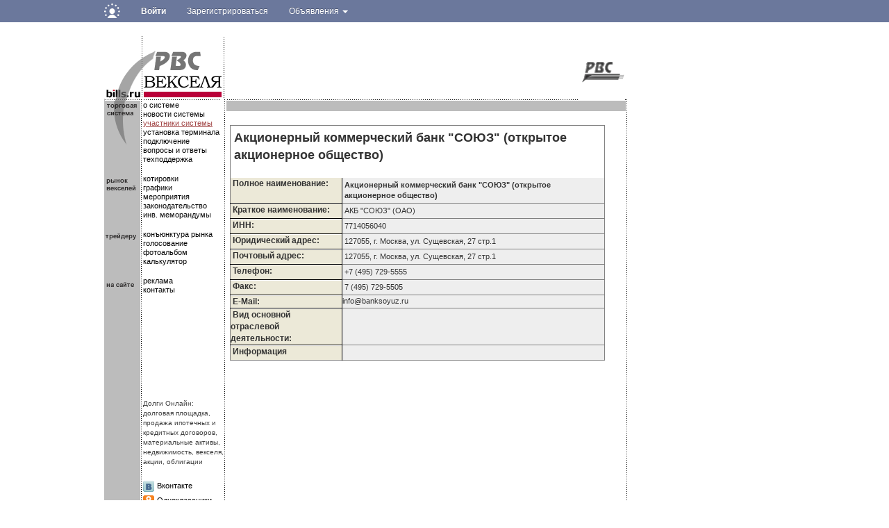

--- FILE ---
content_type: text/html; charset=UTF-8
request_url: https://www.bills.ru/members/878
body_size: 7706
content:
<!DOCTYPE HTML PUBLIC "-//W3C//DTD HTML 4.01 Transitional//EN" "http://www.w3.org/TR/html4/loose.dtd">
<html>
    <head>
        <title>Акционерный коммерческий банк "СОЮЗ" (открытое акционерное общество)</title>
        <meta name="robots" content="all">
        <meta name="Author" content="Мегасофт">
        <meta name="Subject" content="вексельные индексы вексельная программа">
        <meta name="Keywords" content="вексель векселя долги зачеты тарифы облигации газпром газпромбанк сбербанк собин альфа эко финансовый рынок внебиржевой биржевой фондовый рынок инструмент обзоры рынка вексельные индексы вексельная программа вексельное право инвестиционная компания банк трейдер брокер терминал акция акции деньги вексельный бланк двойное складское свидетельство двойные складские свидетельства складская расписка закладная залог варрант ставки РЕПО МБК кредит доходность процент депозитарий учет закон котировки торговля биржа торги куплю продам" >
        <meta name="Description" content="">        
        <meta name="document-state" content="">
        <meta name="revisit" content="1">
        <meta name="Pragma" content="no-cache">
        <meta http-equiv="Last-Modified" content="Mon, 22 Dec 2025 11:48:14 GMT">    
		<meta name="yandex-verification" content="d73d79cd78f0e60f" />

    <!-- Bootstrap core CSS -->
    <link href="https://cdn.pdo.ru/css/bootstrap.min.css?c=1" rel="stylesheet">
    <link href="https://cdn.pdo.ru/css/bootstrap-theme.min.css?c=1" rel="stylesheet">
    <link href="https://cdn.pdo.ru/css/common.css?c=1" rel="stylesheet">
    <!-- Own core CSS -->
    <link rel="stylesheet" href="//maxcdn.bootstrapcdn.com/font-awesome/4.7.0/css/font-awesome.min.css?c=1">
    <link rel="stylesheet" href="https://cdn.pdo.ru/css/jquery-ui.css?c=1">  
    <!-- Bootstrap core JavaScript  -->
    <script src="https://cdn.pdo.ru/js/jquery.min.js?c=1"></script>
	<link href="https://cdn.pdo.ru/css/style.css?c=1" rel="stylesheet">
    	
        <link rel="stylesheet" type="text/css" href="/css/style.css">
                                <link rel="image_src"       href="/images/common/bills70.jpg"/>
        <meta http-equiv="content-type" content="text/html; charset=UTF-8">
         <script type="text/javascript" src="https://banner.zol.ru/misc/swiffy/runtime.js"><!--
        //-->
        </script>
                                 <script type="text/javascript">
                    jQuery.noConflict();
                </script>
                    </head>
    <body>
<!-- Yandex.Metrika counter -->
<script type="text/javascript" >
   (function(m,e,t,r,i,k,a){m[i]=m[i]||function(){(m[i].a=m[i].a||[]).push(arguments)};
   m[i].l=1*new Date();k=e.createElement(t),a=e.getElementsByTagName(t)[0],k.async=1,k.src=r,a.parentNode.insertBefore(k,a)})
   (window, document, "script", "https://mc.yandex.ru/metrika/tag.js", "ym");

   ym(64461598, "init", {
        clickmap:true,
        trackLinks:true,
        accurateTrackBounce:true,
        webvisor:true
   });
</script>
<noscript><div><img src="https://mc.yandex.ru/watch/64461598" style="position:absolute; left:-9999px;" alt="" /></div></noscript>
<!-- /Yandex.Metrika counter -->
            <script src="https://cdn.pdo.ru/js/jquery.min.js?c=1"></script>
            <script src="https://cdn.pdo.ru/js/jquery-ui.js?c=1"></script>
            <script src="https://cdn.pdo.ru/js/bootstrap.min.js?c=1"></script>
            <script src="https://cdn.pdo.ru/js/jquery.reject.js?c=1"></script>
    
<!-- common top menu -->
<nav class="navbar navbar-inverse navbar-static-top bizon-navbar">
    <div class="container bizon-container">
        <div class="navbar-header">
            <!--noindex--><a class="navbar-brand" href="https://bizon.ru/" rel="nofollow">
                <img class="logo-img" height="21" src="https://cdn.pdo.ru/images/logo_mini.svg" alt="Logo" onerror="this.onerror=null; this.src='https://cdn.pdo.ru/images/logo_mini.png'">
            </a><!--/noindex-->
                        <button type="button" class="navbar-toggle" data-toggle="collapse" data-target="#navbar">
                <span class="sr-only">Навигация</span>
                <span class="icon-bar"></span>
                <span class="icon-bar"></span>
                <span class="icon-bar"></span>
            </button>
        </div>
        <div id="navbar" class="collapse navbar-collapse">
                            <ul class="nav navbar-nav">
                    <li class="dropdown">
                        <a href="#" class="dropdown-toggle bold" data-toggle="dropdown" role="button" aria-haspopup="true" aria-expanded="false">Войти</a>
                        <ul class="dropdown-menu">
                            <li class="sso_auth_login_form_container">
                                <form id="sso_auth_ajax_" action="https://www.bills.ru/login" accept-charset="UTF-8" method="post">
                                    <div class="form-group popup-login">
                                        <div class="form-group">
                                            <label for="Email">Логин</label>
                                            <input class="form-control" name="login" id="Email" placeholder="Введите логин" value="">
                                        </div>
                                        <div class="form-group">
                                            <label for="Password">Пароль</label>
                                            <input class="form-control" name="password" id="Password" placeholder="Введите пароль" type="password">
                                        </div>
                                        <div class="form-group popup-login-submit">
                                            <button type="button" id='login-btn' class="btn btn-primary">Войти</button>
                                        </div>
                                        <!--noindex--><a rel="nofollow" href="https://reg.bizon.ru/local/recovery?source=pdo&amp;backto=https://www.bills.ru">Забыли пароль?</a><!--/noindex--><br>
                                        <!--noindex--><a rel="nofollow" href="https://reg.bizon.ru/local/reg?backurl=https://www.bills.ru/&amp;source=pdo">Зарегистрироваться</a><!--/noindex-->
                                    </div>
                                </form>
                            </li>
                        </ul>
                    </li>
                    <li>
                        <!--noindex--><a rel="nofollow" href="https://reg.bizon.ru/local/reg?backurl=https://www.bills.ru/&amp;source=pdo" id="register" target="_blank">Зарегистрироваться</a><!--/noindex-->
                    </li>
                                                                    <li class="dropdown">
                            <a href="#" class="dropdown-toggle" data-toggle="dropdown" role="button" aria-haspopup="true" aria-expanded="false" >
                                Объявления
                                <span class="caret"></span>
                            </a>

                            <ul class="dropdown-menu">
                                <li><a href="https://www.bills.ru/favorites">Избранные объявления</a><li>
                                <li><a href="https://www.bills.ru/?module=add" id="favorites">Добавить объявление</a><li>
                            </ul>
                        </li>
                        
                        
                        </ul>
        </div><!--/.nav-collapse -->
    </div>
</nav>
<input type="hidden" name="http_referer"  value="www.bills.ru">

<script>
    jQuery("#sso_auth_ajax_").keypress(function(e) {
        if ( e.which == 10 || e.which == 13 ) {
            ssoLogin();
        }
    });

    jQuery("#login-btn").click(function () {
        ssoLogin();
    });

    function ssoLogin()
    {
        urls = "https://reg.bizon.ru/remote/auth?http_referer=" + 'www.bills.ru' + "" + "&callback=?";
        $.ajax({
            dataType: "text",
            url: urls,
            data: jQuery("#sso_auth_ajax_").serialize(),
            success: function (data) {
                eval(data);
                if (data.indexOf("document.location.href") !== 0 &&
                    typeof $("#sso_rendered .error h3") !== "undefined") {
                    alert("Ошибка входа: Неправильный пароль");
                }
            }
        });
        return false;
   }
</script>
<div id="auto-login" style="display:none">
    <div id="sso_render_to" ></div>
</div>
<script type="text/javascript">
jQuery(document).ready(function(){
    url = 'https://reg.bizon.ru/remote/auth?callback=?&http_referer='+"www.bills.ru"+'&nologin=0&html=1';
    jQuery.getJSON(url,function(json){
	consle.log(json);
    });
});</script>
    <div class="container bizon-container">
    <script type="text/javascript" src="/javascripts/vote.js"><!--
    //-->
    </script>
    <script type="text/javascript" src="/javascripts/script.js"><!--
    //-->
    </script>
    
    <table cellpadding="0" cellspacing="0" style="width:749px;">
	<tr>
		<td colspan="4">
		<!--Тор-баннер 749х85 -->
					<script language='JavaScript' type='text/javascript' src='https://banner.zol.ru/adx.js'></script>
					<script language='JavaScript' type='text/javascript'>
					<!--
					   if (!document.phpAds_used) document.phpAds_used = ',';
					   phpAds_random = new String (Math.random()); phpAds_random = phpAds_random.substring(2,11);
					   
					   document.write ("<" + "script language='JavaScript' type='text/javascript' src='");
					   document.write ("https://banner.zol.ru/adjs.php?n=" + phpAds_random);
					   document.write ("&amp;what=zone:342");
					   document.write ("&amp;exclude=" + document.phpAds_used);
					   if (document.referrer)
					      document.write ("&amp;referer=" + escape(document.referrer));
					   document.write ("'><" + "/script>");
					//-->
					</script><noscript><a href='https://banner.zol.ru/adclick.php?n=a63df168' target='_blank'>
					<img src='https://banner.zol.ru/adview.php?what=zone:342&amp;n=a63df168' border='0' alt=''></a></noscript>
		</td>
	</tr>
	<tr>
		<td style="width:172px;">
			<div style="font-size:0px;padding-left:1px;">
				
				<a href="/"><img src="/images/common/logotypetop.gif" alt="" style="margin:0px; padding:0px;border:0px;"></a>
				
			</div>
		</td>
		<td style="color:white; width:3px; background-image:url('/images/common/point2.gif');" valign="top">.</td>
		<td width="510" style="text-align: center;">
						<!--баннер 468х60-->
					<script language='JavaScript' type='text/javascript' src='https://banner.zol.ru/adx.js'></script>
					<script language='JavaScript' type='text/javascript'>
					<!--
					   if (!document.phpAds_used) document.phpAds_used = ',';
					   phpAds_random = new String (Math.random()); phpAds_random = phpAds_random.substring(2,11);
					   
					   document.write ("<" + "script language='JavaScript' type='text/javascript' src='");
					   document.write ("https://banner.zol.ru/adjs.php?n=" + phpAds_random);
					   document.write ("&amp;what=zone:340");
					   document.write ("&amp;exclude=" + document.phpAds_used);
					   if (document.referrer)
					      document.write ("&amp;referer=" + escape(document.referrer));
					   document.write ("'><" + "/script>");
					//-->
					</script><noscript><a href='https://banner.zol.ru/adclick.php?n=a63df168' target='_blank'>
					<img src='https://banner.zol.ru/adview.php?what=zone:340&amp;n=a63df168' border='0' alt=''></a></noscript>
		</td>
		<td style="text-align: right;vertical-align:bottom;" align="right">
			<table>
				<tr>
					<td style="vertical-align:bottom;" align="right">
					

					</td>
				</tr>
				<tr>
					<td class="menu_r" align="right" valign="bottom">
					<a href="https://www.rvs.ru">
					<img src="/images/common/rvs.gif"alt="" style="margin:0px; padding:0px;border:0px;">
					</a>
					<div id='time' style="margin-top:-20px;">&nbsp;&nbsp;</div>
					</td>
				</tr>
			</table>
		</td>
	</tr>
</table>    <table cellpadding="0" cellspacing="0" style="width:755px; border:0px;">
        <tr>
            <td style="width:52px;background-color:#bcbcbc;" valign="top">
            <table cellpadding="0" cellspacing="0" style="width:52px; background-color: white; margin-top:0px; padding:0px; border:0px;">
	<tr style="height:3px;">
		<td style="background-color:#bcbcbc; font-size:0px; width:51px; height:3px; line-height: 3px;" valign="top">
			<img src="/images/common/logotypemiddle.gif" alt="" style="border:0px;">
		</td>
	</tr>
	<tr>
		<td style="background-color:#bcbcbc; width:51px; height:108px; text-align:left; vertical-align:top;" valign="top">
			<img src="/images/common/logotypebottom.gif" style="border:0px;" alt="" >
		</td>
		
	</tr>
	<tr>
		<td style="background-color:#bcbcbc;  width:51px;height:80px; vertical-align:top;" valign="top">
			<img src="/images/common/market.gif" border="0" alt="">
		</td>
		
	</tr>
	<tr>
		<td style="background-color:#bcbcbc;width:51px;height:60px; vertical-align:top;" valign="top">
			<img src="/images/common/treider.gif" alt="" style="border:0px;">
		</td>
		
	</tr>
	<tr>
		<td style="background-color:#bcbcbc; padding-top:10px; width:51px; vertical-align:top;" valign="top">
			<img src="/images/common/onsite.gif" alt="" style="border:0px;">
		</td>
		
	</tr>
	<tr>
		<td style="background-color:#bcbcbc;"></td>
		
	</tr>
</table>            </td>
            <td valign="top" style="color:white; width:3px; background-image:url('/images/common/point2.gif');">.</td>
            <td style="width:116px;" valign="top">
            <table cellpadding="0" cellspacing="0">
	<tr>
	<td  style="color:white; height:3px;font-size:0px;padding:0px; background-image:url('/images/common/point2.gif');">.</td>
	</tr>
	<tr>
		<td style="background-color: white; vertical-align:top;">
							<a class="menu" href="/about/" onclick="">о системе</a><br>
							<a class="menu" href="/news/com/" onclick="">новости системы</a><br>
							<a class="menu_red" href="/members/" onclick="">участники системы</a><br>
							<a class="menu" href="/installation/" onclick="">установка терминала</a><br>
							<a class="menu" href="/tariffs/" onclick="">подключение</a><br>
							<a class="menu" href="/faq/" onclick="">вопросы и ответы</a><br>
							<a class="menu" href="/support/" onclick="">техподдержка</a><br>
				
		</td>
	</tr>
	<tr>		
		<td style="padding-top:15px; vertical-align:top;">
							<a class="menu" href="/archives/" onclick="">котировки</a><br>
							<a class="menu" href="/quotes/" onclick="">графики</a><br>
							<a class="menu" href="/events/" onclick="">мероприятия</a><br>
							<a class="menu" href="/docs/" onclick="">законодательство</a><br>
							<a class="menu" href="/memorandum/" onclick="">инв. меморандумы</a><br>
				
		</td>
	</tr>
	<tr>
		<td style="padding-top:15px;vertical-align:top;">
								<a class="menu" href="/market/" onclick="">конъюнктура рынка</a><br>
								<a class="menu" href="/vote/" onclick="">голосование</a><br>
								<a class="menu" href="/photo/" onclick="">фотоальбом</a><br>
								<a class="menu" href="/calendar?num=1&days=&cost=&yield=&schem=&v=" onclick="">калькулятор</a><br>
				
		</td>
	</tr>
	<tr>
		<td valign="top" style="padding-top:15px;">
							<a class="menu" href="/advertisement/">реклама</a><br>
							<a class="menu" href="/contacts/">контакты</a><br>
				
		</td>
	</tr>
	<tr>
		<td style="padding-top:150px;vertical-align:middle;">
			<!--все, что ниже основного меню-->
			<table cellpadding="0" cellspacing="0">
				<tr>
					<td style="text-align:center;">
					
					</td>
				</tr>
				<tr>
					<td>
						
					</td>
				</tr>
				<tr>
					<td style="text-align:center; vertical-align:middle;">
					</td>
				</tr>
				<tr>
					<td style="text-align:center; vertical-align:middle;">
					</td>
				</tr>
			</table>	
		</td>
	</tr>	
</table>            </td>
            <td valign="top" style="color:white; width:3px; background-image:url('/images/common/point2.gif');">.</td>
            <td style="width:575px; vertical-align:top;">
                <table cellpadding="0" cellspacing="0" style="width:575px; border:0px;">
                    <tr>
                        <td style="background-color:white; font-size:0px; background-image:url('/images/common/point2.gif'); height:3px;">.</td>
                    </tr>
                    <tr>
                        <td>
                        <table cellpadding="0" cellspacing="0" style="width:575px;">
	<tr>
		<td valign="top" align="center" style="background-color: #bcbcbc;font-family:Arial,Helvetica, Sans-serif;
		font-size: 12px;font-weight:bold;height:15px;">
			
		</td>
	</tr>	
</table>


<table cellpadding="0" cellspacing="0" style="font-family:Arial,Helvetica, Sans-serif;font-size: 12px;margin-left:5px;margin-right:5px;
padding-bottom:10px;margin-top:20px;border:1px solid #808080;width:540px;">
	<tr >
		<td colspan="2" style="font-size: 18px;font-weight:bold;text-align:left;padding:5px;padding-bottom:20px;width:540px;">
		Акционерный коммерческий банк "СОЮЗ" (открытое акционерное общество)&nbsp;
		</td>
	</tr>
	<tr>
		<td style="width:160px; background-color: #ECE9D8; font-weight:bold;border-right:1px solid black;
		border-bottom:1px solid black;vertical-align:top;">
		
		&nbsp;Полное наименование:
		</td>
		<td style="width:380px;font-size: 11px;padding:3px;font-weight:bold; background-color: #EEEEEE; border-bottom:1px solid #808080;">
		Акционерный коммерческий банк "СОЮЗ" (открытое акционерное общество)&nbsp;
		</td>
	</tr>
	<tr>
		<td style="width:160px; background-color: #ECE9D8; font-weight:bold;border-right:1px solid black;
		border-bottom:1px solid black;vertical-align:top;">
		<div style="width:160px;height:1px; background-color:white;font-size:0px;"></div>
		&nbsp;Краткое наименование:
		</td>
		<td style="width:380px;font-size: 11px;padding:3px;background-color: #EEEEEE; border-bottom:1px solid #808080;">
			АКБ "СОЮЗ" (ОАО)&nbsp;
		</td>
	</tr>
	<tr>
		<td style="width:160px; background-color: #ECE9D8; font-weight:bold;border-right:1px solid black;
		border-bottom:1px solid black;vertical-align:top;">
		<div style="width:100%;height:1px; background-color:white;font-size:0px;"></div>
		&nbsp;ИНН:
		</td>
		<td style="width:380px;font-size: 11px;padding:3px;background-color: #EEEEEE; border-bottom:1px solid #808080;">
			7714056040&nbsp;
		</td>
	</tr>
	<tr>
		<td style="width:160px; background-color: #ECE9D8; font-weight:bold;border-right:1px solid black;
		border-bottom:1px solid black;vertical-align:top;">
		<div style="width:100%;height:1px; background-color:white;font-size:0px;"></div>
		&nbsp;Юридический адрес:
		</td>
		<td style="width:380px;font-size: 11px;padding:3px;background-color: #EEEEEE; border-bottom:1px solid #808080;">
			127055, г. Москва, ул. Сущевская, 27 стр.1 &nbsp;
		</td>
	</tr>
	<tr>
		<td style="width:160px; background-color: #ECE9D8; font-weight:bold;border-right:1px solid black;
		border-bottom:1px solid black;vertical-align:top;">
		<div style="width:100%;height:1px; background-color:white;font-size:0px;"></div>
		&nbsp;Почтовый адрес: 
		</td>
		<td style="width:380px;font-size: 11px;padding:3px;background-color: #EEEEEE; border-bottom:1px solid #808080;">
			127055, г. Москва, ул. Сущевская, 27 стр.1 &nbsp;
		</td>
	</tr>
	<tr>
		<td style="width:160px; background-color: #ECE9D8; font-weight:bold;border-right:1px solid black;
		border-bottom:1px solid black;vertical-align:top;">
		<div style="width:100%;height:1px; background-color:white;font-size:0px;"></div>
		&nbsp;Телефон:
		</td>
		<td style="width:380px;font-size: 11px;padding:3px;background-color: #EEEEEE; border-bottom:1px solid #808080;">
			+7 (495) 729-5555&nbsp;
		</td>
	</tr>
	<tr>
		<td style="width:160px; background-color: #ECE9D8; font-weight:bold;border-right:1px solid black;
		border-bottom:1px solid black;vertical-align:top;">
		<div style="width:100%;height:1px; background-color:white;font-size:0px;"></div>
		&nbsp;Факс:
		</td>
		<td style="width:380px;font-size: 11px;padding:3px;background-color: #EEEEEE; border-bottom:1px solid #808080;">
			7 (495) 729-5505 &nbsp;
		</td>
	</tr>
	<tr>
		<td style="width:160px; background-color: #ECE9D8; font-weight:bold;border-right:1px solid black;
		border-bottom:1px solid black;vertical-align:top;">
		<div style="width:100%;height:1px; background-color:white;font-size:0px;"></div>
		&nbsp;E-Mail:
		</td>
		<td style="width:380px;font-size: 11px;background-color: #EEEEEE; border-bottom:1px solid #808080;">
			info@banksoyuz.ru			
		</td>
	</tr>
	<tr>
		<td style="width:160px; background-color: #ECE9D8; font-weight:bold;border-right:1px solid black;
		border-bottom:1px solid black;vertical-align:top;">
		<div style="width:100%;height:1px; background-color:white;font-size:0px;"></div>
		&nbsp;Вид основной<br> отраслевой деятельности:
		</td>
		<td style="width:380px;font-size: 11px;padding:3px;background-color: #EEEEEE; border-bottom:1px solid #808080;">
			&nbsp;
		</td>
	</tr>
	<tr>
		<td style="width:160px; background-color: #ECE9D8; font-weight:bold;border-right:1px solid black;
		vertical-align:top;"><div style="width:100%;height:1px; background-color:white;font-size:0px;"></div>
		&nbsp;Информация
		</td>
		<td style="width:380px;font-size: 11px;padding:3px;background-color: #EEEEEE; ">
			&nbsp;
		</td>
	</tr>
</table>


                        </td>
                    </tr>
                </table>
            </td>
            <td valign="top" style="color:white; width:3px; background-image:url('/images/common/point2.gif');">.</td>
            <td></td>
        </tr>
    </table>
    
    <table cellpadding="0" cellspacing="0" style="width:755px; border:0px;">
		<tr>
			<td style="width:52px;background-color:#bcbcbc;" valign="top">
			</td>
			<td valign="top" style="color:white; width:3px; background-image:url('/images/common/point2.gif');">.</td>
			
			
			
			
			
			<td style="width:116px;" valign="bottom">
													<a class="partners" href="https://www.dolgionline.ru/" title="https://www.dolgionline.ru/">Долги Онлайн: долговая площадка, продажа ипотечных и кредитных договоров, материальные активы, недвижимость, 
					  векселя, акции, облигации</a><br><br>
									
	
<div class="social_buttons">	
	<div class="social_buttons_probel">
		<a href="https://vk.com/bills_ru " class="" target="_blank">
			<img border="0" alt="Вконтакте" src="/images/social_buttons/vkontakte.png">
		</a>
	</div>
	<div class="social_button_txt">
		<a href="https://vk.com/bills_ru " class=" hover_underline" target="_blank">Вконтакте</a>
	</div>
</div>	

<div class="social_buttons">	
	<div class="social_buttons_probel">
		<a href="https://odnoklassniki.ru/group/51791744991301" class="" target="_blank">
			<img border="0" alt="РћРґРЅРѕРєР»Р°СЃСЃРЅРёРєРё" src="/images/social_buttons/odnoklassniki.png">
		</a>
	</div>
	<div class="social_button_txt">
		<a href="https://odnoklassniki.ru/group/51791744991301" class=" hover_underline" target="_blank">Одноклассники</a>
	</div>
</div>

<div class="social_buttons">
	<div class="social_buttons_probel">
		<a href="https://bizon.ru/bills" class="">
			<img border="0" alt="Бизнес Онлайн" src="/images/social_buttons/bizon.png">
		</a>
	</div>
	<div class="social_button_txt">
		<a href="https://bizon.ru/bills" class=" hover_underline">Бизнес Онлайн</a>
	</div>
</div>					<a href="https://www.megasoft.ru"><img src="/images/common/megasoft.jpg" alt="" style="border:0px;"></a>
			
			</td>
			<td valign="top" style="color:white; width:3px; background-image:url('/images/common/point2.gif');">.</td>
							<td style="width:575px; vertical-align:bottom;text-align:center;">
					
<div style="float:left; width:100%; text-align:center;margin-top:100px;margin-bottom:10px;font-size:12px;">
	<!-- Яндекс.Директ -->
	<script type="text/javascript"><!--
	yandex_partner_id = 129009;
	yandex_site_bg_color = 'FFFFFF';
	yandex_site_charset = 'UTF-8';
	yandex_ad_format = 'direct';
	yandex_font_size =1;
	yandex_font_family = 'arial';
	yandex_direct_type = 'horizontal';
	yandex_direct_border_type = 'ad';
	yandex_direct_limit = 2;
	yandex_direct_header_bg_color = 'DEDBDB';
	yandex_direct_bg_color = 'F7F5F5';
	yandex_direct_border_color = 'DEDBDB';
	yandex_direct_title_color = '000000';
	yandex_direct_url_color = '000000';
	yandex_direct_all_color = '000000';
	yandex_direct_text_color = '000000';
	yandex_direct_hover_color = '0066FF';
	document.write('<sc'+'ript type="text/javascript" src="https://an.yandex.ru/system/context.js"></sc'+'ript>');
	//--></script>

</div>

<!--LiveInternet counter--><script type="text/javascript"><!--
document.write("<a href='https://www.liveinternet.ru/click' "+
"target=_blank><img src='https://counter.yadro.ru/hit?t14.1;r"+
escape(document.referrer)+((typeof(screen)=="undefined")?"":
";s"+screen.width+"*"+screen.height+"*"+(screen.colorDepth?
screen.colorDepth:screen.pixelDepth))+";u"+escape(document.URL)+
";"+Math.random()+
"' alt='' title='LiveInternet: показано число просмотров за 24"+
" часа, посетителей за 24 часа и за сегодня' "+
"border='0' width='88' height='31' style='display:none'><\/a>")
//--></script><!--/LiveInternet-->


<!-- Rating@Mail.ru counter -->
<script type="text/javascript">
var _tmr = window._tmr || (window._tmr = []);
_tmr.push({id: "315656", type: "pageView", start: (new Date()).getTime()});
(function (d, w, id) {
  if (d.getElementById(id)) return;
  var ts = d.createElement("script"); ts.type = "text/javascript"; ts.async = true; ts.id = id;
  ts.src = (d.location.protocol == "https:" ? "https:" : "http:") + "//top-fwz1.mail.ru/js/code.js";
  var f = function () {var s = d.getElementsByTagName("script")[0]; s.parentNode.insertBefore(ts, s);};
  if (w.opera == "[object Opera]") { d.addEventListener("DOMContentLoaded", f, false); } else { f(); }
})(document, window, "topmailru-code");
</script><noscript><div>
<img src="//top-fwz1.mail.ru/counter?id=315656;js=na" style="border:0;position:absolute;left:-9999px;" alt="" />
</div></noscript>
<!-- //Rating@Mail.ru counter -->
	
				</td>
			
						<td valign="top" style="color:white; width:3px; background-image:url('/images/common/point2.gif');">.</td>
		</tr>
	</table><table cellpadding="0" cellspacing="0" style="width:753px;">
	<tr>
		<td style="background-color:white; background-image:url('/images/common/point2.gif'); height:3px;"></td>
	</tr>
	<tr>
		<td style="text-align:center;"> 
		<!--Нижний баннер 468x60 -->
					<script language='JavaScript' type='text/javascript' src='https://banner.zol.ru/adx.js'></script>
					<script language='JavaScript' type='text/javascript'>
					<!--
					   if (!document.phpAds_used) document.phpAds_used = ',';
					   phpAds_random = new String (Math.random()); phpAds_random = phpAds_random.substring(2,11);
					   
					   document.write ("<" + "script language='JavaScript' type='text/javascript' src='");
					   document.write ("https://banner.zol.ru/adjs.php?n=" + phpAds_random);
					   document.write ("&amp;what=zone:341");
					   document.write ("&amp;exclude=" + document.phpAds_used);
					   if (document.referrer)
					      document.write ("&amp;referer=" + escape(document.referrer));
					   document.write ("'><" + "/script>");
					//-->
					</script><noscript><a href='https://banner.zol.ru/adclick.php?n=a63df168' target='_blank'>
					<img src='https://banner.zol.ru/adview.php?what=zone:341&amp;n=a63df168' border='0' alt=''></a></noscript>
		</td>
	</tr>
</table>    </div>
    </body>
</html>


--- FILE ---
content_type: text/css
request_url: https://cdn.pdo.ru/css/common.css?c=1
body_size: 8293
content:
a:link, a:visited {
    color: #48679A;
}

.hidden {
	display: none;
}

.clear {
	clear:both;
}

.abigimage-closeBtn, .abigimage-prevBtn {
	cursor: pointer;
}

.required label {
	color: #20A648;
}

.required input, .required textarea, .required select {
	border: 1px solid #20A648;
}

.requiredColor {
	color: #20A648;
}

.requiredWarning {
	font-size: 17px;
}

/* Стиль выпадающего меню как на Бизоне */

.dropdown-menu {
	background-color: #6b789c;
	border: 0;
}

.dropdown-menu>li>a {
	color: #fff !important;
	font-size: 12px;
}

.dropdown-menu>li>a:hover {
	background-color: #7d85aa !important;
	background-image: none;
}


/* Новый вид - Большие фото - PDO! */
.photo-list img {
	max-width: 230px;
}
.photo-list {
	font-size: 12px;
}
.photo-title-span {
	font-size: 14px;
	font-weight: bold;
	line-height: 13px;
}
.photo-price-span {
	font-weight: bold;
	font-size: 13px;
	background-color: #ffffa5;
	padding-left: 5px;
    padding-right: 5px;
}
.padding-left-right {
	padding-left: 7px;
    padding-right: 5px;
}
.photo-bottom-block {
	padding-top: 5px;
	padding-bottom: 10px;
	max-width: 230px;
	overflow: hidden;
	max-height: 90px;
}
a.photo-title-span {
	display: block;
	overflow: hidden;
	max-height: 30px;
	line-height: 15px;
}
tr.no-padding-top {
	overflow: hidden;
}
.img-3 {
	max-height: 165px;
	height: 165px;
	width: 230px;
	text-align: center;
	overflow: hidden;
	position: relative;
}
.photo-fav-star {
	/* position: absolute; top: 5px; left: 20px; */
	position: absolute; top: 5px; right: 10px;
	bottom: auto;
	left: auto;
	width: 26px;
}
.photo-fav-star .fa-chevron-circle-right {
	-webkit-text-stroke-width: 1px;
    -webkit-text-stroke-color: rgba(255, 255, 255, .5);
}
.photo-amount {
	position: absolute;
	bottom: 5px; left: 5px;
	color: #fff;
	background-color: #444;
	padding: 2px 7px;
	border-radius: 3px;
}
.pretty-photo .photo-amount {
	bottom: 3px; left: 3px;
	padding: 1px 4px;
	border-radius: 3px;
	font-size: 11px;
}
.special-type {
	position: absolute;
	top: 5px; left: 5px;
	width: 24px !important;
	height: 24px !important;
}
.special-type img {
	width: 24px !important;
	height: 24px !important;
}
span.fa-list-ul {
	font-size: 14px !important;
}
/* END of Новый вид - Большие фото - PDO! */


/* Строка поиска */

.search-form-back {
	border-radius: 5px !important;
	background-color: #ecf0f5 !important;
	padding: 5px;
}

.search-form input, .search-form select, .search-form-ext input, .search-form-ext select {
	border-radius: 5px !important;
	font-size: 13px;
	border: 1px solid #7492c9;
	margin: 2px;
	margin-right: 1px;
	margin-bottom: 0;
	padding-left: 5px;
	height: 30px;
}

.search-pull-down {
	margin-top: 37px;
	padding-left: 0;
	text-align: right;
}

.search-form {
	 background-color: #7492c9;
	 padding-bottom: 2px !important;
	 margin-bottom: 5px;
	 border-radius: 5px !important;
	 display: inline-flex;
	 opacity: 0;
}

.search-form-ext {
	background-color: #7492c9;
	padding-bottom: 2px !important;
	margin-bottom: 5px;
	border-radius: 5px !important;
	/* display: inline-flex; */
	display: block;
}

.cregion, #type, #industry_id, #section {
	width: 112px !important;
	margin-left: 0px !important;
}

.cregion {
	width: 125px !important;
	padding-right: 0;
}

#industry_id, #section {
	width: 140px !important;
	padding-right: 0;
}

#type {
	width: 90px !important;
	padding-right: 0;
}

.my-group .search-full{
width: 440px;
}

#search, #search1 {
	/*width: 240px;*/
	margin-right: 1px;
	padding-left: 7px;
}

#search-ext {
	width: 260px;
	margin-right: 1px;
	padding-left: 7px;
}

.hidden-search * {
	display: none !important;
}

.hidden-search #search, .hidden-search #search1 {
	display: block !important;
	width: 130px;
	background: url(../images/search.png) no-repeat scroll 0 17px;
	background-color: #fff;
	background-position: right 7px center;
	padding-right: 28px;
	margin-right: 2px;
}

.new-topic-button {
	margin-top: 5px;
}

.search-button button {
	margin-left: 0px;
	padding-bottom: 5px;
	padding-top: 5px;
	margin-right: 3px;
    margin-top: 2px;
	margin-left: 1px !important;
    border-radius: 4px !important;

}

.search-form-ext .search-button button {
	width: 96%;
}

.checkbox-inputs label {
    padding-left: 20px;
    text-indent: -15px;
	font-weight: normal;
	font-size: 12px;
	padding-right: 40px;
}

.checkbox-inputs input {
	width: 13px;
    height: 13px;
    padding: 0;
    margin:0;
	margin-right: 8px;
    vertical-align: bottom;
    position: relative;
    top: -2px;
    *overflow: hidden;
}






#message {
	width: 100%;
	border: 3px solid rgb(116, 146, 201);
    border-radius: 5px;
	resize: none;
	padding: 4px;
	padding-left: 7px;
}

#message-footer {
	border-top: 0;
}

#register_data {
	padding-top: 0;
	padding-bottom: 0;
	margin-top: -10px;
}

#register_data div.form-group {
	padding-bottom: 0;
	margin-bottom: 0;
}

#register_data label {
	margin-top: 10px;
}

#register_data input {
	width: 50%;
}

input#captcha_wright {
	width: 150px;
}

#register_data h4 {
	font-size: 14px;
}

#footer-note {
	padding-top: 10px;
	padding-left: 0;
}

#t-s-b button {
	margin-left: 10px;
}

#message-block {
	width: 100%;
	text-align: center;
}

#message-footer {
	text-align: center;
}

#messagetoauthor, #requestcall {
	/*margin-top: -2px;*/
}

#messagetoauthor, #phonetoauthor, #showphone {
	margin-bottom: 5px;
}

#requestcall span {
	font-size: 14px;
}

.message-author-label {
	padding-bottom: 0 !important;
    margin-top: -5px;
}

.one-under-title-row {
	margin-bottom: 0px !important;
	margin-top: -5px !important;
}

.picStar {
	position: absolute;
    top: 1px;
}

.addToFav {
	position: absolute;
	top: 4px;
    left: 45px;
	color: #777;
	font-size: 13px;
	cursor: pointer;
}

.textPrice {
	font-size: 15px;
	margin-right: 2px;
}

.valPrice {
	font-weight: 700 !important;
	font-size: 18px;
}

.unitsPrice {
	font-size: 16px;
	font-weight: 700;
}

.col-md-9 h1 {
	font-size: 24px;
	font-weight: bold;
	margin-top: 5px;
	overflow: hidden;
}

.pretty-star-td {
	width: 20px;
    padding-left: 0px;
	padding-right: 7px !important;
}

.pretty-price-span {
	font-weight: bold;
	font-size: 16px;
	background-color: #ffffa5;
	padding-left: 5px;
	padding-right: 5px;
}

.pretty-content {
    padding-right: 0;
}

.pretty-photo-img {
	max-height: 150px;
    width: auto !important;
    display: block;
    margin-left: auto;
    margin-right: auto;
}

.pretty-text {
	font-size: 12px;
	overflow: hidden;
}

.pretty-text a {
	font-weight: bold;
	display: block;
	margin-top: 2px;
	line-height: 14px;
}

.pretty-text span.mini-price {
	background-color: #ffffa5;
	white-space:nowrap;
}

.one-underlined {
	border-bottom: 0 !important;
}

#photo-block {
	margin: 0 !important;
}

.contact-bar {
	/*
	background-color: #f5fafd !important;
	border: 1px solid #ECF0F5 !important;
	*/
	background-color: #ecf0f5 !important;
	border: 0 !important;
	margin-bottom: 10px !important;
	border-radius: 5px;
}

.contact-bar > .panel-heading {
	background-image: linear-gradient(to bottom,#f5fafd 0,#edf2f4 100%);
	border-color: #ECF0F5;
	font-weight: bold;
	font-size: 12px;
}

.contact-bar > div > div {
	padding-bottom: 10px;
}

.control-bar {
	background-color: #dff0d8 !important;
	border: 0 !important;
	border-radius: 5px;
	margin-top: 5px;
    margin-bottom: 0;
}

.control-bar > .panel-heading {
	padding: 10px 15px 0 15px;

    border-bottom: 1px solid transparent;
    border-top-left-radius: 5px;
    border-top-right-radius: 5px;
	border: 0;
	background-image: none;
	color: #333;
}

.control-bar > .panel-body {
	padding-top: 10px;
}

.padding-bottom-0 {
	padding-bottom: 0 !important;
}

.padding-right-15 {
	padding-right: 15px !important;
}

.td-per-unit {
	padding-right: 10px !important;
	padding-left: 10px !important;
}

.contact-author {
	width: 165px;
	vertical-align: middle !important;
}

.one-td-star {
	width: 160px;
	padding-right: 0;
}

.one-td-type {
	font-weight: 700;
	width: 150px;
	font-size: 13px;
	padding-top: 4px !important;
}

.one-td-price {
	font-size: 18px;
	white-space:nowrap;
	width: 100px;
}

.one-td-price div {
	padding: 5px;
	padding-left: 10px;
	padding-right: 10px;
	background-color: #ffffa5;
	margin-top: -5px;
	display: inline-block;
}

.table-borderless {
	margin-bottom: 0;
}

.table-borderless tbody tr td, .table-borderless tbody tr th, .table-borderless thead tr th {
    border: none;
	padding: 0;
}

.table-contact tbody tr td, .table-contact tbody tr th, .table-contact thead tr th {
    border: none;
	padding: 0;
	padding-bottom: 10px;
}
.table-contact {
	margin-bottom: 0;
}

.no-padding {
	padding: 0 !important;
}

.pagination>li>a {
	padding: 6px 14px !important;
	font-size: 15px !important;
}

.sm-hide > a:link, .sm-hide > a:visited {
	background-color: #F7F9FB !important;
}

a[aria-label] {
	background-color: #F7F9FB !important;
}

a[aria-label]:hover {
	background-color: #ECF0F5 !important;
}

.sm-hide > a:hover {
	background-color: #ECF0F5 !important;
}

.disabled > a:link, .disabled > a:visited {
	background-color: #ECF0F5 !important;
}

.btn-phone {
	padding: 0 !important;
	box-shadow: none !important;
}

.btn-phone img {
	margin-bottom: -1px;
}

.btn-primary {
	background-image: linear-gradient(to bottom,#48679A 0,#2b4c7b 100%) !important;
}

.pull-right {
	text-align: right;
}

.align-right {
	text-align: right;
}

.i {
	margin-right: 3px;
}

.no-border {
	border: 0;
}

.nobr {
	white-space:nowrap;
}

.webkit-center {
	text-align: -webkit-center;
}

.vertical-align-top {
	vertical-align: top;
}

.align-center {
	text-align: center;
}

.b-tabs {
	padding: 7px !important;
	border: 1px solid #ECF0F5 !important;
}

.b-tabs>.col-md-9 {
	padding-left: 5px;
}

.b-tabs>.col-md-3 {
	padding-right: 0;
}

.b-tabs-text {
	margin-top: 3px;
	margin-right: 15px;
}

.form-group > a.btn, .modal-footer > a.btn {
	color: #fff !important;
}

#slideshow-carousel li a {
	background: #ddd none repeat scroll 0 0 !important;
}

#slideshow-main {
	width: 517px !important;
	/* height: 450px !important; */
	overflow: auto;
}

#slideshow-main img {
	max-width: 500px;
}

#slideshow-main ul {
    width: 500px !important;
}

#slideshow-main li {
	width: 500px !important;
	height: auto !important;
}

.one-offer {
	margin: 0;
}

.one-offer > div {
	padding-left: 0;
}

.row-margin-bot {
    margin-bottom: 10px;
}

.row-no-padding {
    padding: 0;
    margin-bottom: 5px;
	padding-right: 10px
}

.f-row {
	margin: 0;
	margin-top: 5px;
	line-height: 1;
}

.my-group {
	padding-bottom: 10px;
}

.btn-default {
	background: #fff;
}

.margin20 {
    margin-top: 10px;
    margin-bottom: 10px;
}

.date-td {
	font-size: 13px;
    /*line-height: 22px !important;*/
	padding-top: 5px !important;
	/*padding-right: 15px !important;*/
	/*padding-bottom: 7px !important;*/
}

.okrug-td, .region-td, .author-td {
	padding-right: 0px !important;
	padding-left: 0 !important;
	padding-top: 4px !important;
	padding-bottom: 7px !important;
}

.region-td {
	padding-right: 10px !important;
	overflow: hidden;
	max-width: 170px;
}

.padding-top-2 {
/*	padding-top: 2px !important; */
}

span.delimiter {
	font-size: 10px;color:#57658A;
}

div.footer-pdo {
	margin-left: 0px;
}

.footer-pdo  > div {
	font-size:11px !important;
	border-top: 1px solid #e1eaf2 !important;
	padding-top: 10px;
	margin-top: 30px;
	padding-left: 0px;
	font-family: tahoma,arial,verdana,sans-serif;
}

.footer-pdo img {
	position:relative !important;
	top:-2px !important;
}

.price-td {
    line-height: 15px !important;
    vertical-align: middle !important;
    padding-top: 0px !important;
	padding-bottom: 0px !important;
	padding-left: 1px !important;
	padding-right: 1px !important;
    font-size: 12px !important;
}

.price-td span:first-of-type {
	white-space:nowrap;
}

.glyphicon-picture {
    font-size: 18px;
}

.glyphicon-star-empty {
    font-size: 26px;
}

.glyphicon-star {
    font-size: 26px;
}

.photo-list .glyphicon-star-empty, .photo-list .glyphicon-star {
	-webkit-text-stroke-width: 1px;
    -webkit-text-stroke-color: rgba(0, 0, 0, .3);
}

.fa-chevron-circle-right {
	font-size: 30px;
	color: #a71010;
	cursor: pointer;
	box-shadow: none !important;
}

.fa-chevron-circle-right.active {
	color: #08c124;
}

.title-td {
    line-height: 17px !important;
    font-size: 17px !important;
    font-weight: bold !important;
	padding-top: 11px !important;
	/*max-width: 520px;*/
	word-break: break-word;
}

.price-new-td {
	vertical-align: middle !important;
	padding-top: initial !important;
}

.overflowed {
	overflow: hidden !important;
	height: 17px;
	margin-top: 1px;
}

.overflowed-mini {
	/* overflow: hidden !important; */
	/*height: 18px;*/
}
a.author-list {
	height: 20px;
	display: inline-flex;
	overflow: hidden;
	max-width: 185px;
}

.price-span {
    font-size: 17px !important;
    font-weight: bold !important;
	line-height: 22px;
	position:relative;
	top: 2px;
	white-space: nowrap;
}

.picture-td {
    vertical-align: middle !important;
    padding-bottom: 5px !important;
	padding-right: 0px !important;
    line-height: 15px !important;
    font-weight: bold;
	width: 5%;
}

.star-td {
    vertical-align: middle !important;
    padding-top: 0px !important;
	padding-right: 10px;
	padding-left: 5px !important;
}

.star {
	opacity: 0;
}

.pdo-footer {
    font-size: 13px;
	margin-top: 15px;
}

.pdo-footer > a {
    margin-right: 10px;
    margin-left: 20px;
}

a.title, .title_pretty {
    font-size: 15px;
    font-weight: bold;
}

.title_pretty {
	font-size: 17px !important;
	line-height: 17px;
}

.one-offer {
    margin-bottom: 10px;
}

.activeColor {
    color: #48679A;
}
.grayColor {
    color: #777;
}
.lightGrayColor {
	color: #afafaf;
}
.disableColor {
    color: #CACACA;
}
.yellowColor {
    color: #fdb226;
}
.redColor {
    color: #FF9999;
}
.lightGreenColor {
	color: #6eaf6e;
}
.spanGreen {
	background-color: #ebffeb;
	padding: 10px 7px;
	color: #609c60;
	font-weight: normal;
}
.spanRed {
	background-color: #fff8f8;
	padding: 10px 7px;
	color: #ff8585;
	font-weight: normal;
}
.spanGray {
	background-color: #f5f5f5;
	padding: 10px 7px;
	color: #969696;
	font-weight: normal;
}

.abigimage-prevBtn {
	display: none;
}

.btn {
    -webkit-border-radius: 0px;
    -moz-border-radius: 0px;
    -o-border-radius: 0px;
    border-radius: 0px;
    border: 0px;
}

.pagination>li>a, .pagination>li>span {
    -webkit-border-radius: 0px;
    -moz-border-radius: 0px;
    -o-border-radius: 0px;
    border-radius: 0px;
    border: 0px;
}

.pagination>.active>a, .pagination>.active>a:focus, .pagination>.active>a:hover, .pagination>.active>span, .pagination>.active>span:focus, .pagination>.active>span:hover {
    background-color: #e6e6e6;
    color: #48679A;;
}


.table-striped > tbody > tr:nth-child(4n+1) > td, .table-striped > tbody > tr:nth-child(4n+2) > td,
.table-striped > tbody > tr:nth-child(4n+1), .table-striped > tbody > tr:nth-child(4n+2)
{
    background-color: #ECF0F5;
    border: 0;
}

.table-striped > tbody > tr:nth-child(4n+3) > td, .table-striped > tbody > tr:nth-child(4n+4) > td,
.table-striped > tbody > tr:nth-child(4n+3), .table-striped > tbody > tr:nth-child(4n+4) {
    background-color: #F7F9FB;
    border: 0;
}
.table>tbody>tr.no-padding-bottom>td {
     padding-bottom: 0;
}
.table>tbody>tr.no-padding-top>td {
    padding-top: 0;
}
.table-striped .dropdown-menu {
	left: initial;
	right: 0;
}
.table-striped .glyphicon-picture {
	font-size: 15px;
}
.title-td img {
	width: 18px;
	vertical-align: bottom;
}
@media (max-width: 380px) {
	.table-striped td {
		font-size: 12px;
	}
	.title-td {
		font-size: 15px !important;
	}
}


.bizon-navbar {
    background-color: #6b789c !important;
	background: #6b789c;
    min-height: 32px;
}

.bizon-container {
    max-width: 980px;
    padding-left: 0;
    padding-right: 0;
}

.container {
	padding: 0 !important;
}

.navbar-inverse {
    /*min-width: 980px;*/
	border: 0;
	z-index: 99;
}

.navbar-inverse .navbar-nav>.active>a, .navbar-inverse .navbar-nav>.open>a {
	background-image: linear-gradient(to bottom,#6d759a 0,#6d759a 100%) !important;
	box-shadow: none;
}

.navbar-inverse .navbar-nav>li>a {
    color: white;
	background-color: #6b789c !important;
	background: #6b789c;
}

.navbar-nav>li>a {
    padding-top: 6px;
    padding-bottom: 0;
    /* padding-left: 40px; */
    font-size: 12px !important;
	font-family: tahoma,arial,verdana,sans-serif;
}

.bold {
	font-weight: bold;

}

.logo-img {
	margin-right: 15px;
}

.nav-pills>li>a {
    padding: 5px;
    padding-left: 0;
    margin-right: 5px;
}

li[role=presentation] {
	position: relative;
    display: block;
    margin-right: 5px;
    margin-bottom: 5px;
    border-radius: 5px;
	border: 0;
	background: #fff;
}

li[role=presentation]>a {
    padding: 5px 4px;
    margin: 0;
}

li[role=presentation]>a:hover {
    background: #DDDFE8;
}

.subcategory .f-row {
	background: #ecf0f5;
    padding: 5px;
    border-radius: 5px;
	padding-bottom: 0;
	margin-bottom: 5px;
}

.subcategory .f-row li[role=presentation] {
	border: 1px solid #dedede;
    background: #fff;
	margin-bottom: 5px;
}

.navbar-brand {
    height: 32px;
    padding: 0;
    padding-top: 5px;
    margin: 0 !important;
}

.one-underlined {
	width:100%;
	border-bottom: 1px solid #eee;
	padding-bottom: 10px;
	padding-top: 10px;
}

.width-10 {
	width: 10% !important;
}

.width-35 {
	width: 35% !important;
}

.width-40 {
	width: 40% !important;
}

@media (max-width: 768px) {

	.logo-img {
		margin-left: 20px;
		margin-top: 10px;
	}

	.form-control {
		width: 100% !important;
	}

	button[type=submit] {
		/* height: 100%; */
	}

	.bizon-container {
		padding-left:10px !important;
		padding-right:15px !important;
	}

	.navbar-inverse {
		min-width: 10px !important;
	}

	.one-offer>.col-lg-3 {
		min-width: 151px !important;
	}

	.modal-dialog {
		width: 500px;
	}

	.pretty-content {
		padding-left: 0;
	}

	#carousel-wrapper {
		width: 500px !important;
	}
	.carousel-picture {
		max-width: initial !important;
		width: initial !important;
	}
	.carousel-picture img {
		max-width: 300px !important;
	}


}

@media (max-width: 493px) {
	.bizon-container {
		overflow-x: hidden;
		padding-left: 5px !important;
		padding-right: 5px !important;
	}
	.star-td {
		/* display: none !important; */
	}
}

.col-md-8 #industry_id, .col-md-8 #type, .col-md-8 #section {
	width: 100% !important;
}

.btn-group-sm button {
	box-shadow: none !important;
}

.photo-list .col-md-4 {
	/* width: 33% */
	height: 260px;
}

.control-buttons {
	text-align: center;
}

.control-text {
	padding-top: 7px;
}

#droparea {
	padding: 5px;
}

.legend-descr {
	padding-bottom: 10px;
}

.nav-pills>li+li {
	margin-left: 0;
}

.special-section {
	padding-top: 5px;
    color: red;
    font-family: tahoma;
    font-size: 12px;
}

/* Новый вид - Большие фото - Для S2S! */
/*
.photo-list img {
	max-width: 230px;
}
.photo-list {
	font-size: 11px;
	color: #fff;
}
a.photo-title-span {
	font-size: 13px;
	font-weight: normal;
	line-height: 9px;
	color: #fff;
}

a.photo-title-span:hover {
	text-decoration: none;
}

.photo-title-div {
	font-size: 13px;
	line-height: 13px;
	height: 27px;
	overflow: hidden;
	font-family: Tahoma;
	margin-top: 1px;
}

.photo-price-span {
	font-weight: bold;
	font-size: 13px;
	background-color: #ffffa5;
}
.photo-price-div {
	font-weight: bold;
	font-size: 17px;
	position: absolute;
	bottom: 0px;
	right: 5px;
	text-align: right;
	line-height: 16px;
	padding-bottom: 2px;
}

.photo-unit-span {
	font-size: 13px;
}

.photo-type-div {
	font-size: 11px;
	position: absolute;
	right:10px;
	top: 90px;
	background-color: red;
	padding:0 5px;
}

.photo-region-div {
	position: absolute;
	left:5px;
	bottom: 5px;
	line-height: 11px;
	max-width: 110px;
	overflow: hidden;
	max-height: 11px;
}

.photo-bottom-block-bg {
	width: 230px;
	height: 55px;
	overflow: hidden;
	position: absolute;
	bottom: 10px; left: 15px;
	background-color: black;
	opacity: 0.5;
}
.photo-bottom-block {
	padding: 5px;
	padding-top: 5px;
	padding-bottom: 10px;
	width: 230px;
	overflow: hidden;
	position: absolute;
	bottom: 10px; left: 15px;
	height: 55px;
}


.img-3 {
	max-height: 165px;
	height: 165px;
	width: 230px;
	text-align: center;
	overflow: hidden;
	position: relative;
	margin-bottom: 10px;
}
.photo-fav-star {
	position: absolute; top: 5px; right: 10px;
	bottom: auto;
	left: auto;
	width: 26px;
}
.photo-amount {
	position: absolute;
	top: 90px; left: 0;
	bottom: auto;
	right: auto;
	color: #fff;
	background-color: #444;
	padding: 2px 7px;
	border-radius: 0;
}
.pretty-photo .photo-amount {
	bottom: 3px; left: 3px;
	top: auto; right: auto;
	padding: 1px 4px;
	border-radius: 3px;
	font-size: 11px;
}
span.fa-list-ul {
	font-size: 14px !important;
}
*/
/* END of Новый вид - Большие фото - Для S2S! */

.goods, .horizontal-industries, .markets {
	margin-top: 0;
}

.breadc {
	white-space:nowrap;
}

.breadc-group {
	padding-left: 4px;
	margin-bottom: 10px;
}

.error-msg {
	border: 0;
    background-color: #f2dede;
    padding: 10px 15px;
    margin-top: 10px;
    margin-bottom: 10px;
    border-radius: 4px;
    color: #a94442;
	display: none;
}
.row.mp-middle {
	margin-top: 7px;
}
.mp-top .col-md-10 #search-ext {
    padding-right: 0;
	margin-right: 0;
    /* width: 300px !important; */
}
.mp-top .col-md-10 #type {
    /* width: 110px !important; */
}
.mp-top .col-md-10 .search-button button {
	margin-left: 0 !important;
    height: 34px;
}
.row.mp-btm {
	margin-top: 10px;
	margin-left: 0;
	margin-right: 0;
}
.sub-header {
	padding-bottom: 0;
}
.row-margin-bot-0 {
    margin-bottom: 0;
}
.mp-top h1 {
	margin-top: 10px;
}
.sub-header-1 {
    font-size: 21px;
    /* padding: 12px; */
}
ul.categories {
	padding-left: 20px;
}
.frontpage .photo-fav-star {
	right: 95px;
}
.mp-top .row-margin-bot {
    margin-bottom: 10px !important;
}
.underline {
	text-decoration: underline;
}
.subheader-2 a {
	font-size: 13px;
}

.btn-sm .fa.fa-volume-control-phone {
	font-size: 15px;
}

@media (max-width: 1000px) {
	.mp-top h1 {
		font-size: 20px;
	}
	.sub-header-1 {
		font-size: 16px;
	}
	.subheader-2 {
		font-size: 9px;
	}
	.subheader-2 a {
		font-size: 10px;
	}
	#search-ext, #section, #type, #cregion, .search-button button {
		width: 100% !important;
	}
	.search-form-back .search-button button {
		width: 100% !important;
		height: 25px;
	}
	.mp-top .col-md-10 #section, .mp-top .col-md-10 #cregion, .mp-top .col-md-10 .search-button button {
		width: 20% !important;
		padding-left: 5px;
	}
	.mp-top .col-md-10 #search-ext {
		padding-left: 10px;
	}
	.sub-header {
		font-size: 14px;
	}
	.mp-top {
		height: auto;
		background: #1a1b21 url(../images/frontpage-bg.jpg) no-repeat scroll 0 0;
		color: white;
		font-family: arial;
		font-size: 16px;
		margin: -20px 0 0;
		padding: 15px 5px;
		text-align: center;
	}
	.align-right {
		text-align: center;
		margin-top: 10px;
	}
	.col-md-9 table {
		margin-top: 10px;
	}
	.photo-list .col-md-4 {
		/* width: 100%; */
	}
	.photo-bottom-block {
		max-width: none;
	}
	.photo-fav-star {
		right: auto;
		left: 215px;
	}
	.search-pull-down {
		text-align: center;
	}
	.search-button button {
		width: 70px !important;
	}
	.footer-pdo .col-md-9 {
		margin-top: -5px;
		border-top: 0 !important;
		padding-left: 70px;
	}
}

@media (max-width: 400px) {
	.mp-top .col-md-10 #search-ext, .mp-top .col-md-10 #section, .mp-top .col-md-10 #type, .mp-top .col-md-10 #cregion, .mp-top .col-md-10 .search-button button {
		width: 100% !important;
		padding-left: 5px;
	}
	.mp-top .col-md-10 #search-ext {
		padding-left: 10px;
	}
	#carousel-wrapper {
		width: 300px !important;
	}
	.carousel-slider {
		display: none;
	}
	.fixed-height {
		height: initial !important;
	}
	.addToFav {
		font-size: 10px;
		top: 6px;
		left: initial;
	}
	#yandex_rtb_R-A-230482-1, #yandex_rtb_R-A-230482-2 {
		display: none !important;
	}
	/*body {*/
	/*	width: 98%;*/
	/*}*/
}

#send-phone-to-author h4 {
    margin-top: 0px;
    font-size: 14px;
}
.modal-footer {
	padding: 0;
}
#send-phone-to-author input, #send-phone-to-author textarea {
	padding-left: 7px;
	border: 3px solid rgb(116, 146, 201);
    border-radius: 5px;
	resize: none;
}
#send-phone-to-author .error {
	margin-top: -5px;
    padding-bottom: 10px;
}
#send-phone-to-author .modal-footer {
	margin-top: -5px;
}
#send-phone-to-author #phone_form_inside {
	background-color: #ecf0f5 !important;
    border: 0 !important;
    border-radius: 5px;
	margin: -15px;
    padding: 15px;
    margin-bottom: 0px !important;
	padding-bottom: 5px;
}
#send-phone-to-author {
	background-color: white;
	border: 0 !important;
	margin-bottom: 10px;
	padding-bottom: 15px;
}
#send-phone-to-author .panel-body {
	padding-bottom: 0;
}
.blue-background {
	background-color: #ecf0f5 !important;
    border: 0 !important;
    border-radius: 5px;
}
#user_data input {
	border: 1px solid #ccc;
	width: 50%;
}
#captcha_phone {
	width: 150px !important;
}
#sendMsgBtn {
	margin-bottom: 15px;
    margin-top: 10px;
}
#user_data {
    padding-top: 10px;
}
.preloaded:after {
  content: url("../images/preloader.gif");
}
#OFFsendMsgBtn2.disabled:before {
	content: "<i class='fa fa-spinner fa-pulse fa-lg fa-fw'></i> ";
}


.fa.fa-spinner.fa-pulse.fa-lg.fa-fw {
	display: none;
}
.disabled .fa.fa-spinner.fa-pulse.fa-lg.fa-fw {
	display: inline-block;
}
#abus_data {
	padding-bottom: 0;
}
#abuseForm {
	background-color: #ecf0f5 !important;
	border-radius: 5px;
	padding-bottom: 15px;
	margin-bottom: 10px;
}
#abuseForm h4 {
    font-size: 14px;
    margin-top: 0;
}
#abuseForm textarea {
	border: 3px solid rgb(116, 146, 201);
	resize: none;
	padding-left: 7px;
}
#right-baner-block {
	z-index: 999;
	position: inherit !important;
}
#chatTextarea{
width: 200px;
}

.pretty-photo {
	max-height: 150px;
	height: 118px;
    overflow: hidden;
	width: 165px;
	margin-top: 5px;
}

.pretty-photo .pretty-photo-img {
	max-height: inherit !important;
}

sup.stars {

}
.stars i {
	color: #fdb974;
	margin-right: 1px;
    -webkit-text-stroke-width: 1px;
    -webkit-text-stroke-color: #be7d3a;
}
.tooltip-inner {
	min-width: 95px;
	background-color: #be7d3a;
}
.tooltip-arrow {
	border-top-color: #be7d3a !important;
}
td .tooltip {
    position:absolute
}
.g-recaptcha {
	margin-left: 15px;
	margin-top: 15px;
}
#recaptcha1 {
	margin-left: 0;
}
.pt5{
    margin-top: 5px;
    margin-bottom: 5px;
	clear: both;
}
.y-one {
    margin: 0 0 10px;
}
/*step bar wraper*/
div.step-wrapper {
  background-color: #fff;
  text-align: center;
  width: 100%;
  height: 60px;
  display: block;
  float: left;
  margin-top: 20px;
}
div.step-bar {
  margin: 0 auto;

  padding-bottom: 20px;
  width: 700px;
  height: 50px;
  background-repeat: no-repeat;
}
div.step-one {
  background-image: url(../images/steps/step1.png);
}
div.step-two {
  background-image: url(../images/steps/step2.png);
}
div.step-three {
  background-image: url(../images/steps/step3.png);
}
div.step-bar a {
  display: block;
  float: left;
  height: 50px;
}
div.step-bar a.step-one {
  width: 225px;
}
div.step-bar a.step-two {
  width: 220px;
}
div.step-bar a.step-three {
  width: 240px;
}
div.button-bar {
  width: 100%;
  text-align: center;
  display: block;
  float: left;
  margin-top: 20px;
  padding-bottom: 20px;
}
div.button-bar a,
div.button-bar button {
  font-size: 1.5em;
  color: #fff;
}
.control-label {
  /*padding-left: 0 !important;*/
}
td.one-td-star > a > span.star {
  position: relative;
}
.checkbox-vertical-item {
  display: block;
  float: none;
  padding-left: 7px;
}
.checkbox-vertical-item input {
  display: inline;
  margin-right: 7px;
}
.checkbox-more-href {
  display: block;
  float: none;
  padding-bottom: 20px;
}
.autopost-days-of-week div {
	padding-left: 0;
}
.autopost-days-of-week input[type="checkbox"] {
	vertical-align: top;
}
.autopost-time {
	width: 100px;
}
/*end step bar wraper*/

.popup-login {
	padding: 10px 10px 0 10px;
	width: 250px;
}
.popup-login label, .popup-login a {
	color: white;
}
.popup-login a {
	font-size: 12px;
}
.popup-login-submit {
	text-align: right;
}

.chain_item, .last_chain_item {
	white-space:nowrap;
	color: #48679A;
	display: inline-block;
}
.last_chain_item {
	background: #eef3ff;
	padding: 2px 5px;
}
.chain_checked span {
	font-weight: bold;
}
.chain_line span:first-of-type {
	padding-left: 0;
}
input.chain_box {
	vertical-align: sub;
}
#yandex_rtb_R-A-230482-2 {
	display: inline-block;
	margin: 0 15px;
}
.google-bot-ads-1 {
	text-align: center;
	display: inline-block;
	vertical-align: top;
	margin-left: 25px;
}
.google-right-ads-1 {
	margin-top: 10px;
}
.ad-categories li {
    font-weight: bold;
}
.ad-notes {
	font-size: 11px;
}
.alert-brown {
	background-image: linear-gradient(to bottom,#f3d1d1 0,#e29b9b 100%);
}
.alert-brown button {
	background-image: linear-gradient(to bottom,#cc3b3b 0,#a71010 100%);
}
.alert-brown .panel-heading {
	background-color: initial;
}
.panel-success {
	margin-top: 10px;
}
.alert-brown button:hover, .alert-brown button:focus {
	background-color: #a71010 !important;
}
.bizon-container .special-section, .bizon-container .table-contact {
	word-break: break-all;
}
p a {
	text-decoration: underline;
	vertical-align: inherit;
}
p a:hover {
	text-decoration: none;
}

@media (min-width: 768px) {
	#bottom_events_container {
	  margin-right: 240px;		
	}
}
.h4, h4 {
	margin-top: 20px;
}

--- FILE ---
content_type: text/css
request_url: https://www.bills.ru/css/style.css
body_size: 900
content:
#chat-frame {
    width: 560px;
    height: 5000px;
    margin-left: 4px;
}

.h1, h1 {
    font-size: 24px;
}
a.menu:link{
	background: none;
    color: #090909;
    font-size: 11px;
    font-family: Arial, helvetica;
    text-decoration: none;
	line-height:13px;
    
}
a.menu:active{
	background: none; 
	color: #090909; 
	font-size: 11px;
	font-family: Arial, helvetica;
	text-decoration: none;
	line-height:13px;
	
}
a.menu:visited{
	background: none;
	 color:#090909;
	 font-size: 11px;
	 font-family: Arial, helvetica;
	 text-decoration: none;
	 line-height:13px;
	 
}
a.menu:hover{
	background: none;
	 color: #090909;
	 font-size: 11px;
	 font-family: Arial, helvetica;
	 text-decoration: underline;
	 line-height:13px;
}

a.menu_red{
	 color: #A14444;
	 font-size: 11px;
	 font-family: Arial, helvetica;
	 text-decoration: underline;
	 line-height:13px;
}

a.partners:link{
	background: none;
    color: #414141;
    font-size: 10px;
    font-family: Arial, Helvetica;
    text-decoration: none; 
    
}
a.partners:active{
	background: none; 
	color:#414141;
	font-size: 10px;
	font-family: Arial, Helvetica;
	 text-decoration: none; 
	
}
a.partners:visited{
	background: none;
	 color:#414141;
	 font-size: 10px;
	 font-family:Arial, Helvetica;
	 text-decoration: none; 
	 
}
a.partners:hover{
	background: none;
	 color: #414141;
	 font-size: 10px;
	 font-family: Arial, Helvetica;
	 text-decoration: none; 
}

.titles{
	 color: #181818;
	 font-size: 12px;
	 font-weight:bold;
	 font-family:Arial,Helvetica, Sans-serif;
	 background-color:#BCBCBC;
	 text-align:left;
	 margin-left:1px;
	 width:397px;
	 margin-top:1px;
	 line-height:17px;
}
.menu_r{
	font-size: 12px;
	font-weight:bold;
	font-family:Arial,Helvetica, Sans-serif;
	color:#5A5A5A;
	 margin-top:5px;
}

.other_r{
	font-size: 11px;
	font-family:Arial,Helvetica, Sans-serif;
	color:#5c5c5c;
	padding-top:7px;
}
.form{
	border:1px inset #5c5c5c;
}

.all_blocks{
	color: #A14444;
	font-size: 11px;
	font-weight:bold;
	font-family:Arial,Helvetica, Sans-serif;
	font-style:italic;
	text-decoration: none; 
}

a.news:link{
    color: #484848;
    font-size: 12px;
    font-family: Arial, Helvetica, Sans-serif;
    text-decoration: none;
    
}
a.news:active{
    color: #484848;
    font-size: 12px;
    font-family: Arial, Helvetica, Sans-serif;
    text-decoration: none;
	
}
a.news:visited{
	color: #484848;
    font-size: 12px;
    font-family: Arial, Helvetica, Sans-serif;
    text-decoration: none;
	 
}
a.news:hover{
	color: #484848;
    font-size: 12px;
    font-family: Arial, Helvetica, Sans-serif;
    text-decoration: underline; 
}

.news{
	color: #484848;
    font-size: 12px;
    font-family: Arial, Helvetica, Sans-serif;
    text-decoration: none;
}
a.news_title{
	color: #484848;
    font-size: 16px;
    font-family: Arial, Helvetica, Sans-serif;
    text-decoration: none;
    font-weight:bold;
}
#lnk {clear: both; font-family: Times,Arial, Helvetica, Sans-serif; color: #414141; font-size: 10px; text-decoration: underline;}
#lnk a {font-family: Arial, helvetica; color: #414141; font-size: 10px; text-decoration: underline;}
#lnk a:hover {text-decoration: underline;}
a.redstyle:link{
	font-family: Arial;
	color:#A14444;
	font-weight:bold;
	font-size: 14px;
}
a.redstyle:active{
	color:#A14444;
	font-weight:bold;
	font-size: 14px;
	font-family: Arial;
}
a.redstyle:visited{
	color:#A14444;
	font-weight:bold;
	font-size: 14px;
	font-family: Arial;
}
a.redstyle:hover{
	color:#A14444;
	font-weight:bold;
	font-size: 14px;
	font-family: Arial;
}
.newshead{
	padding-left:7px;
}

.normal_text {
    font-size: 12px;
    font-family: Arial, Helvetica, Sans-serif;
}

.attention_text {
    font-family: Arial, Helvetica, Sans-serif;
    color:#A14444; 
    font-weight:bold;
    font-size:14px;
}
div.social_buttons{
	float:left;
	width:100%;
	margin-bottom:5px;
}
div.social_button_txt{
	float:left;
}
div.social_buttons_probel {
	float:left;
	margin-right:2px;
	padding-right:2px;
	
}
div.social_whitespace{

}

a.hover_underline{
	font-size: 11px;
    font-family: Arial, Helvetica, Sans-serif;
	color: #090909;
}


.newshead > a {
    color: #484848;
    font-size: 12px;
    text-decoration: none;
    font-family: Arial,Helvetica,sans-serif;
}


p.h4 {
    color: #a14444;
    font-weight: bold;
    font-size: 14px;
}

--- FILE ---
content_type: application/javascript
request_url: https://www.bills.ru/javascripts/vote.js
body_size: 402
content:
function submit_vote(){
	vote_answer = document.getElementById('vote_answer_val');
	vote_value = vote_answer.value;
	if (vote_value >= 0){
		window.location="/vote/form/"+vote_value+"/";
	}else{
		alert("Нужно выбрать хотя бы один вариант!");
	}
}

function reset(){
	for (i=0;i<4;i++){
		object = document.getElementById("vote_"+i+"_pic");
		object.style.backgroundImage = "url('/images/vote/vote_no.gif')";
	}
	document.getElementById("vote_answer_val").value=-1;
}
function change_state(f){
	reset();
	object = document.getElementById("vote_"+f+"_pic");
	object.style.backgroundImage = "url('/images/vote/vote_yes.gif')";	
	document.getElementById("vote_answer_val").value=f;
}


function submit_market_vote(){
	vote_answer = document.getElementById('market_vote_answer_a_val');
	vote_value_a = vote_answer.value;
	
	vote_answer = document.getElementById('market_vote_answer_b_val');
	vote_value_b = vote_answer.value;

	
	if ( (vote_value_a > 0) && (vote_value_b > 0) ){
		window.location="/market/form/"+vote_value_a+"/"+vote_value_b+"/";
	}else{
		alert("Нужно выбрать хотя бы один вариант!");
	}
}

function reset_a(){
	for (i=1;i<=3;i++){
		object = document.getElementById("market_vote_a"+i+"_pic");
		object.style.backgroundImage = "url('/images/vote/vote_no.gif')";
	}
	document.getElementById('market_vote_answer_a_val').value=0;
}

function change_state_a(f){
	reset_a();
	object = document.getElementById("market_vote_a"+f+"_pic");
	object.style.backgroundImage = "url('/images/vote/vote_yes.gif')";
	document.getElementById('market_vote_answer_a_val').value=f;
}

function reset_b(){
	for (i=1;i<=3;i++){
		object = document.getElementById("market_vote_b"+i+"_pic");
		object.style.backgroundImage = "url('/images/vote/vote_no.gif')";
	}
	document.getElementById('market_vote_answer_b_val').value=0;
}

function change_state_b(f){
	reset_b();
	object = document.getElementById("market_vote_b"+f+"_pic");
	object.style.backgroundImage = "url('/images/vote/vote_yes.gif')";
	document.getElementById('market_vote_answer_b_val').value=f;
}

--- FILE ---
content_type: application/javascript
request_url: https://www.bills.ru/javascripts/script.js
body_size: 512
content:
// в ы в о д и т   п о я с н е н и я   п р о   з в е з д о ч к и
function explain() {
	x=400;
	y=260;
	str="toolbar=0,width="+x+",height="+y+", resizeable=0, scrollbars=0,status=1";
	var her=window.open("","explain",str);
	her.location='/archives/views/about.html';
	her.focus();
}

// в ы в о д и т   и н ф о р м а ц и ю   о  ю з е р е
function aboutorg(num) {
	x=500;
	y=350;
	str="scrollbars=yes,toolbar=no,width="+x+",height="+y+",resizeable=no,status=1";
	var orgher=window.open("","aboutorg",str);
	orgher.focus();
    orgher.location='/author/'+num+'/';
}

// о т о б р а ж а е т   к а л ь к у л я т о р
function OpenCalc()
{
	var width=300;
	var height=201;
	
	var user_agent = navigator.userAgent.toLowerCase();
	if (user_agent.indexOf('chrome') > -1) {
	      width = 331;
	      height=296;
	} else if(user_agent.indexOf('firefox') > -1) {
//		height=215;
	} else if(user_agent.indexOf('opera') > -1) {
		height=215;
	}
	
	window.open('/calc/calendar.php?num='+ '1' +"&days="+""+"&cost="+""+"&yield="+""+"&schem="+""+"&v="+"", 
				'_blank' ,
				"width="+width+", height="+height+", scrollbars=no, location=no, status=no, resizable=yes");
	return false;
}